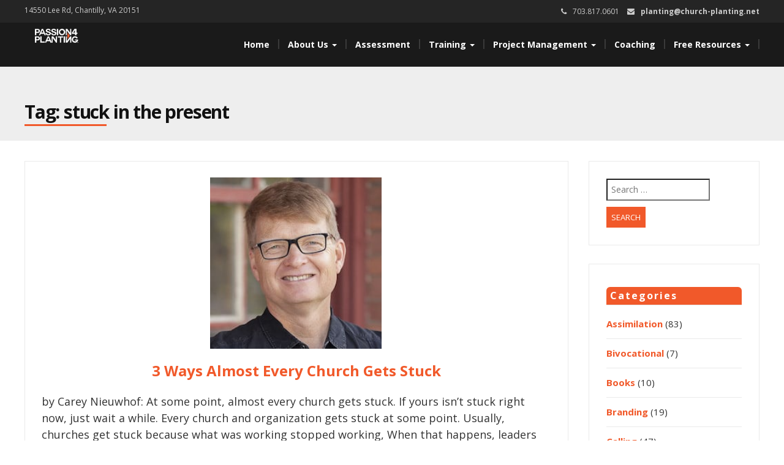

--- FILE ---
content_type: text/html; charset=UTF-8
request_url: https://church-planting.net/tag/stuck-in-the-present/
body_size: 11736
content:
<!DOCTYPE html>
<html lang="en-US">
<head>
<meta charset="UTF-8">
<meta name="viewport" content="width=device-width">
<link rel="profile" href="http://gmpg.org/xfn/11">
<link rel="pingback" href="https://church-planting.net/xmlrpc.php">
<meta name='robots' content='index, follow, max-image-preview:large, max-snippet:-1, max-video-preview:-1'/>
<meta name="dlm-version" content="5.1.6">
<title>stuck in the present Archives - Passion for Planting</title>
<link rel="canonical" href="https://church-planting.net/tag/stuck-in-the-present/"/>
<meta property="og:locale" content="en_US"/>
<meta property="og:type" content="article"/>
<meta property="og:title" content="stuck in the present Archives - Passion for Planting"/>
<meta property="og:url" content="https://church-planting.net/tag/stuck-in-the-present/"/>
<meta property="og:site_name" content="Passion for Planting"/>
<meta name="twitter:card" content="summary_large_image"/>
<meta name="twitter:site" content="@4planting"/>
<script type="application/ld+json" class="yoast-schema-graph">{"@context":"https://schema.org","@graph":[{"@type":"CollectionPage","@id":"https://church-planting.net/tag/stuck-in-the-present/","url":"https://church-planting.net/tag/stuck-in-the-present/","name":"stuck in the present Archives - Passion for Planting","isPartOf":{"@id":"https://church-planting.net/#website"},"primaryImageOfPage":{"@id":"https://church-planting.net/tag/stuck-in-the-present/#primaryimage"},"image":{"@id":"https://church-planting.net/tag/stuck-in-the-present/#primaryimage"},"thumbnailUrl":"https://church-planting.net/wp-content/uploads/2017/05/carey-nieuwhof.jpg","breadcrumb":{"@id":"https://church-planting.net/tag/stuck-in-the-present/#breadcrumb"},"inLanguage":"en-US"},{"@type":"ImageObject","inLanguage":"en-US","@id":"https://church-planting.net/tag/stuck-in-the-present/#primaryimage","url":"https://church-planting.net/wp-content/uploads/2017/05/carey-nieuwhof.jpg","contentUrl":"https://church-planting.net/wp-content/uploads/2017/05/carey-nieuwhof.jpg","width":250,"height":250,"caption":"www.careynieuwhof.com"},{"@type":"BreadcrumbList","@id":"https://church-planting.net/tag/stuck-in-the-present/#breadcrumb","itemListElement":[{"@type":"ListItem","position":1,"name":"Home","item":"https://church-planting.net/"},{"@type":"ListItem","position":2,"name":"stuck in the present"}]},{"@type":"WebSite","@id":"https://church-planting.net/#website","url":"https://church-planting.net/","name":"Passion for Planting","description":"Keeping church planters focused on people.","publisher":{"@id":"https://church-planting.net/#organization"},"potentialAction":[{"@type":"SearchAction","target":{"@type":"EntryPoint","urlTemplate":"https://church-planting.net/?s={search_term_string}"},"query-input":{"@type":"PropertyValueSpecification","valueRequired":true,"valueName":"search_term_string"}}],"inLanguage":"en-US"},{"@type":"Organization","@id":"https://church-planting.net/#organization","name":"Passion for Planting","url":"https://church-planting.net/","logo":{"@type":"ImageObject","inLanguage":"en-US","@id":"https://church-planting.net/#/schema/logo/image/","url":"https://church-planting.net/wp-content/uploads/2016/10/P4P_Logo_White-OrangeA.png","contentUrl":"https://church-planting.net/wp-content/uploads/2016/10/P4P_Logo_White-OrangeA.png","width":219,"height":70,"caption":"Passion for Planting"},"image":{"@id":"https://church-planting.net/#/schema/logo/image/"},"sameAs":["https://www.facebook.com/passion4planting","https://x.com/4planting"]}]}</script>
<link rel='dns-prefetch' href='//www.googletagmanager.com'/>
<link rel='dns-prefetch' href='//fonts.googleapis.com'/>
<link rel="alternate" type="application/rss+xml" title="Passion for Planting &raquo; Feed" href="https://church-planting.net/feed/"/>
<link rel="alternate" type="application/rss+xml" title="Passion for Planting &raquo; Comments Feed" href="https://church-planting.net/comments/feed/"/>
<link rel="alternate" type="application/rss+xml" title="Passion for Planting &raquo; stuck in the present Tag Feed" href="https://church-planting.net/tag/stuck-in-the-present/feed/"/>
<style media="screen">.dlm-email-lock div{display:flex}
.dlm-el-columns{display:flex;flex-direction:row;min-height:300px;padding:20px;background-size:cover;justify-content:space-between}.dlm-el-columns .dlm-el-column{display:flex;width:48%;flex-direction:column;align-items:center;justify-content:space-between;color:white;font-family:inherit}.dlm-el-columns .dlm-el-column .dlm-el-wrapper{width:100%;color:black}.dlm-el-columns .dlm-el-column .dlm-el-wrapper .dlm-email-lock div{display:flex;flex-direction:column;align-items:center}.dlm-el-columns .dlm-el-column .dlm-el-wrapper .dlm-email-lock input.dlm-email-lock-email,.dlm-el-columns .dlm-el-column .dlm-el-wrapper .dlm-email-lock input.dlm-email-lock-name{width:100%}.dlm-el-columns .dlm-el-column .dlm-el-wrapper .dlm-email-lock .dlm-email-lock-submit{width:100%;margin:0}.dlm-el-columns .dlm-el-column .dlm-el-title{font-size:24px;font-family:inherit}.dlm-el-columns .dlm-el-column .dlm-el-description{font-family:inherit}.dlm-el-columns .dlm-el-column .block-editor-media-placeholder{width:250px;height:250px}.dlm-el-columns.dlm-el-image-right{flex-direction:row-reverse}.dlm-el-dropdownmenu{display:flex;align-items:center}@media only screen and (max-width: 768px){.dlm-el-columns{flex-direction:column}.dlm-el-columns .dlm-el-column{width:100%;margin-bottom:10px 0}.dlm-el-columns .dlm-el-column img{margin-bottom:20px}}.dlm-el-container{display:flex;flex-direction:column}.dlm-el-container .dlm-el-wrapper{height:30%}.dlm-el-container form div{display:flex}.dlm-el-container form div .dlm-email-lock-email{width:70%}.dlm-el-container form div .dlm-email-lock-submit{width:30%;margin:0}input.dlm-email-lock-email.error,input.dlm-email-lock-name.error{border:1px solid #ff0000}.dlm-el-template-wrapper{display:flex;justify-content:center;flex-wrap:wrap}.dlm-el-template-wrapper .dlm-el-template-item.active{border:2px solid #5b9dd9}.dlm-el-template-wrapper .dlm-el-template-item{padding:20px;display:flex;border:1px solid #2222;justify-content:center;align-items:center}.dlm-el-template-wrapper .dlm-el-template-item p{margin:0}.dlm-el-template-wrapper .dlm-el-template-item:hover{cursor:pointer}
.dlm-email-lock-optin .dlm-email-lock-optin-field-email{padding:10px 0;}</style>
<style id='wp-img-auto-sizes-contain-inline-css'>img:is([sizes=auto i],[sizes^="auto," i]){contain-intrinsic-size:3000px 1500px}</style>
<style id='wp-emoji-styles-inline-css'>img.wp-smiley, img.emoji{display:inline !important;border:none !important;box-shadow:none !important;height:1em !important;width:1em !important;margin:0 0.07em !important;vertical-align:-0.1em !important;background:none !important;padding:0 !important;}</style>
<style id='wp-block-library-inline-css'>:root{--wp-block-synced-color:#7a00df;--wp-block-synced-color--rgb:122,0,223;--wp-bound-block-color:var(--wp-block-synced-color);--wp-editor-canvas-background:#ddd;--wp-admin-theme-color:#007cba;--wp-admin-theme-color--rgb:0,124,186;--wp-admin-theme-color-darker-10:#006ba1;--wp-admin-theme-color-darker-10--rgb:0,107,160.5;--wp-admin-theme-color-darker-20:#005a87;--wp-admin-theme-color-darker-20--rgb:0,90,135;--wp-admin-border-width-focus:2px}@media (min-resolution:192dpi){:root{--wp-admin-border-width-focus:1.5px}}.wp-element-button{cursor:pointer}:root .has-very-light-gray-background-color{background-color:#eee}:root .has-very-dark-gray-background-color{background-color:#313131}:root .has-very-light-gray-color{color:#eee}:root .has-very-dark-gray-color{color:#313131}:root .has-vivid-green-cyan-to-vivid-cyan-blue-gradient-background{background:linear-gradient(135deg,#00d084,#0693e3)}:root .has-purple-crush-gradient-background{background:linear-gradient(135deg,#34e2e4,#4721fb 50%,#ab1dfe)}:root .has-hazy-dawn-gradient-background{background:linear-gradient(135deg,#faaca8,#dad0ec)}:root .has-subdued-olive-gradient-background{background:linear-gradient(135deg,#fafae1,#67a671)}:root .has-atomic-cream-gradient-background{background:linear-gradient(135deg,#fdd79a,#004a59)}:root .has-nightshade-gradient-background{background:linear-gradient(135deg,#330968,#31cdcf)}:root .has-midnight-gradient-background{background:linear-gradient(135deg,#020381,#2874fc)}:root{--wp--preset--font-size--normal:16px;--wp--preset--font-size--huge:42px}.has-regular-font-size{font-size:1em}.has-larger-font-size{font-size:2.625em}.has-normal-font-size{font-size:var(--wp--preset--font-size--normal)}.has-huge-font-size{font-size:var(--wp--preset--font-size--huge)}.has-text-align-center{text-align:center}.has-text-align-left{text-align:left}.has-text-align-right{text-align:right}.has-fit-text{white-space:nowrap!important}#end-resizable-editor-section{display:none}.aligncenter{clear:both}.items-justified-left{justify-content:flex-start}.items-justified-center{justify-content:center}.items-justified-right{justify-content:flex-end}.items-justified-space-between{justify-content:space-between}.screen-reader-text{border:0;clip-path:inset(50%);height:1px;margin:-1px;overflow:hidden;padding:0;position:absolute;width:1px;word-wrap:normal!important}.screen-reader-text:focus{background-color:#ddd;clip-path:none;color:#444;display:block;font-size:1em;height:auto;left:5px;line-height:normal;padding:15px 23px 14px;text-decoration:none;top:5px;width:auto;z-index:100000}html :where(.has-border-color){border-style:solid}html :where([style*=border-top-color]){border-top-style:solid}html :where([style*=border-right-color]){border-right-style:solid}html :where([style*=border-bottom-color]){border-bottom-style:solid}html :where([style*=border-left-color]){border-left-style:solid}html :where([style*=border-width]){border-style:solid}html :where([style*=border-top-width]){border-top-style:solid}html :where([style*=border-right-width]){border-right-style:solid}html :where([style*=border-bottom-width]){border-bottom-style:solid}html :where([style*=border-left-width]){border-left-style:solid}html :where(img[class*=wp-image-]){height:auto;max-width:100%}:where(figure){margin:0 0 1em}html :where(.is-position-sticky){--wp-admin--admin-bar--position-offset:var(--wp-admin--admin-bar--height,0px)}@media screen and (max-width:600px){html :where(.is-position-sticky){--wp-admin--admin-bar--position-offset:0px}}</style><style id='global-styles-inline-css'>:root{--wp--preset--aspect-ratio--square:1;--wp--preset--aspect-ratio--4-3:4/3;--wp--preset--aspect-ratio--3-4:3/4;--wp--preset--aspect-ratio--3-2:3/2;--wp--preset--aspect-ratio--2-3:2/3;--wp--preset--aspect-ratio--16-9:16/9;--wp--preset--aspect-ratio--9-16:9/16;--wp--preset--color--black:#000000;--wp--preset--color--cyan-bluish-gray:#abb8c3;--wp--preset--color--white:#ffffff;--wp--preset--color--pale-pink:#f78da7;--wp--preset--color--vivid-red:#cf2e2e;--wp--preset--color--luminous-vivid-orange:#ff6900;--wp--preset--color--luminous-vivid-amber:#fcb900;--wp--preset--color--light-green-cyan:#7bdcb5;--wp--preset--color--vivid-green-cyan:#00d084;--wp--preset--color--pale-cyan-blue:#8ed1fc;--wp--preset--color--vivid-cyan-blue:#0693e3;--wp--preset--color--vivid-purple:#9b51e0;--wp--preset--gradient--vivid-cyan-blue-to-vivid-purple:linear-gradient(135deg,rgb(6,147,227) 0%,rgb(155,81,224) 100%);--wp--preset--gradient--light-green-cyan-to-vivid-green-cyan:linear-gradient(135deg,rgb(122,220,180) 0%,rgb(0,208,130) 100%);--wp--preset--gradient--luminous-vivid-amber-to-luminous-vivid-orange:linear-gradient(135deg,rgb(252,185,0) 0%,rgb(255,105,0) 100%);--wp--preset--gradient--luminous-vivid-orange-to-vivid-red:linear-gradient(135deg,rgb(255,105,0) 0%,rgb(207,46,46) 100%);--wp--preset--gradient--very-light-gray-to-cyan-bluish-gray:linear-gradient(135deg,rgb(238,238,238) 0%,rgb(169,184,195) 100%);--wp--preset--gradient--cool-to-warm-spectrum:linear-gradient(135deg,rgb(74,234,220) 0%,rgb(151,120,209) 20%,rgb(207,42,186) 40%,rgb(238,44,130) 60%,rgb(251,105,98) 80%,rgb(254,248,76) 100%);--wp--preset--gradient--blush-light-purple:linear-gradient(135deg,rgb(255,206,236) 0%,rgb(152,150,240) 100%);--wp--preset--gradient--blush-bordeaux:linear-gradient(135deg,rgb(254,205,165) 0%,rgb(254,45,45) 50%,rgb(107,0,62) 100%);--wp--preset--gradient--luminous-dusk:linear-gradient(135deg,rgb(255,203,112) 0%,rgb(199,81,192) 50%,rgb(65,88,208) 100%);--wp--preset--gradient--pale-ocean:linear-gradient(135deg,rgb(255,245,203) 0%,rgb(182,227,212) 50%,rgb(51,167,181) 100%);--wp--preset--gradient--electric-grass:linear-gradient(135deg,rgb(202,248,128) 0%,rgb(113,206,126) 100%);--wp--preset--gradient--midnight:linear-gradient(135deg,rgb(2,3,129) 0%,rgb(40,116,252) 100%);--wp--preset--font-size--small:13px;--wp--preset--font-size--medium:20px;--wp--preset--font-size--large:36px;--wp--preset--font-size--x-large:42px;--wp--preset--spacing--20:0.44rem;--wp--preset--spacing--30:0.67rem;--wp--preset--spacing--40:1rem;--wp--preset--spacing--50:1.5rem;--wp--preset--spacing--60:2.25rem;--wp--preset--spacing--70:3.38rem;--wp--preset--spacing--80:5.06rem;--wp--preset--shadow--natural:6px 6px 9px rgba(0, 0, 0, 0.2);--wp--preset--shadow--deep:12px 12px 50px rgba(0, 0, 0, 0.4);--wp--preset--shadow--sharp:6px 6px 0px rgba(0, 0, 0, 0.2);--wp--preset--shadow--outlined:6px 6px 0px -3px rgb(255, 255, 255), 6px 6px rgb(0, 0, 0);--wp--preset--shadow--crisp:6px 6px 0px rgb(0, 0, 0);}:where(.is-layout-flex){gap:0.5em;}:where(.is-layout-grid){gap:0.5em;}body .is-layout-flex{display:flex;}.is-layout-flex{flex-wrap:wrap;align-items:center;}.is-layout-flex > :is(*, div){margin:0;}body .is-layout-grid{display:grid;}.is-layout-grid > :is(*, div){margin:0;}:where(.wp-block-columns.is-layout-flex){gap:2em;}:where(.wp-block-columns.is-layout-grid){gap:2em;}:where(.wp-block-post-template.is-layout-flex){gap:1.25em;}:where(.wp-block-post-template.is-layout-grid){gap:1.25em;}.has-black-color{color:var(--wp--preset--color--black) !important;}.has-cyan-bluish-gray-color{color:var(--wp--preset--color--cyan-bluish-gray) !important;}.has-white-color{color:var(--wp--preset--color--white) !important;}.has-pale-pink-color{color:var(--wp--preset--color--pale-pink) !important;}.has-vivid-red-color{color:var(--wp--preset--color--vivid-red) !important;}.has-luminous-vivid-orange-color{color:var(--wp--preset--color--luminous-vivid-orange) !important;}.has-luminous-vivid-amber-color{color:var(--wp--preset--color--luminous-vivid-amber) !important;}.has-light-green-cyan-color{color:var(--wp--preset--color--light-green-cyan) !important;}.has-vivid-green-cyan-color{color:var(--wp--preset--color--vivid-green-cyan) !important;}.has-pale-cyan-blue-color{color:var(--wp--preset--color--pale-cyan-blue) !important;}.has-vivid-cyan-blue-color{color:var(--wp--preset--color--vivid-cyan-blue) !important;}.has-vivid-purple-color{color:var(--wp--preset--color--vivid-purple) !important;}.has-black-background-color{background-color:var(--wp--preset--color--black) !important;}.has-cyan-bluish-gray-background-color{background-color:var(--wp--preset--color--cyan-bluish-gray) !important;}.has-white-background-color{background-color:var(--wp--preset--color--white) !important;}.has-pale-pink-background-color{background-color:var(--wp--preset--color--pale-pink) !important;}.has-vivid-red-background-color{background-color:var(--wp--preset--color--vivid-red) !important;}.has-luminous-vivid-orange-background-color{background-color:var(--wp--preset--color--luminous-vivid-orange) !important;}.has-luminous-vivid-amber-background-color{background-color:var(--wp--preset--color--luminous-vivid-amber) !important;}.has-light-green-cyan-background-color{background-color:var(--wp--preset--color--light-green-cyan) !important;}.has-vivid-green-cyan-background-color{background-color:var(--wp--preset--color--vivid-green-cyan) !important;}.has-pale-cyan-blue-background-color{background-color:var(--wp--preset--color--pale-cyan-blue) !important;}.has-vivid-cyan-blue-background-color{background-color:var(--wp--preset--color--vivid-cyan-blue) !important;}.has-vivid-purple-background-color{background-color:var(--wp--preset--color--vivid-purple) !important;}.has-black-border-color{border-color:var(--wp--preset--color--black) !important;}.has-cyan-bluish-gray-border-color{border-color:var(--wp--preset--color--cyan-bluish-gray) !important;}.has-white-border-color{border-color:var(--wp--preset--color--white) !important;}.has-pale-pink-border-color{border-color:var(--wp--preset--color--pale-pink) !important;}.has-vivid-red-border-color{border-color:var(--wp--preset--color--vivid-red) !important;}.has-luminous-vivid-orange-border-color{border-color:var(--wp--preset--color--luminous-vivid-orange) !important;}.has-luminous-vivid-amber-border-color{border-color:var(--wp--preset--color--luminous-vivid-amber) !important;}.has-light-green-cyan-border-color{border-color:var(--wp--preset--color--light-green-cyan) !important;}.has-vivid-green-cyan-border-color{border-color:var(--wp--preset--color--vivid-green-cyan) !important;}.has-pale-cyan-blue-border-color{border-color:var(--wp--preset--color--pale-cyan-blue) !important;}.has-vivid-cyan-blue-border-color{border-color:var(--wp--preset--color--vivid-cyan-blue) !important;}.has-vivid-purple-border-color{border-color:var(--wp--preset--color--vivid-purple) !important;}.has-vivid-cyan-blue-to-vivid-purple-gradient-background{background:var(--wp--preset--gradient--vivid-cyan-blue-to-vivid-purple) !important;}.has-light-green-cyan-to-vivid-green-cyan-gradient-background{background:var(--wp--preset--gradient--light-green-cyan-to-vivid-green-cyan) !important;}.has-luminous-vivid-amber-to-luminous-vivid-orange-gradient-background{background:var(--wp--preset--gradient--luminous-vivid-amber-to-luminous-vivid-orange) !important;}.has-luminous-vivid-orange-to-vivid-red-gradient-background{background:var(--wp--preset--gradient--luminous-vivid-orange-to-vivid-red) !important;}.has-very-light-gray-to-cyan-bluish-gray-gradient-background{background:var(--wp--preset--gradient--very-light-gray-to-cyan-bluish-gray) !important;}.has-cool-to-warm-spectrum-gradient-background{background:var(--wp--preset--gradient--cool-to-warm-spectrum) !important;}.has-blush-light-purple-gradient-background{background:var(--wp--preset--gradient--blush-light-purple) !important;}.has-blush-bordeaux-gradient-background{background:var(--wp--preset--gradient--blush-bordeaux) !important;}.has-luminous-dusk-gradient-background{background:var(--wp--preset--gradient--luminous-dusk) !important;}.has-pale-ocean-gradient-background{background:var(--wp--preset--gradient--pale-ocean) !important;}.has-electric-grass-gradient-background{background:var(--wp--preset--gradient--electric-grass) !important;}.has-midnight-gradient-background{background:var(--wp--preset--gradient--midnight) !important;}.has-small-font-size{font-size:var(--wp--preset--font-size--small) !important;}.has-medium-font-size{font-size:var(--wp--preset--font-size--medium) !important;}.has-large-font-size{font-size:var(--wp--preset--font-size--large) !important;}.has-x-large-font-size{font-size:var(--wp--preset--font-size--x-large) !important;}</style>
<style id='classic-theme-styles-inline-css'>.wp-block-button__link{color:#fff;background-color:#32373c;border-radius:9999px;box-shadow:none;text-decoration:none;padding:calc(.667em + 2px) calc(1.333em + 2px);font-size:1.125em}.wp-block-file__button{background:#32373c;color:#fff;text-decoration:none}</style>
<link rel="stylesheet" type="text/css" href="//church-planting.net/wp-content/cache/wpfc-minified/l1hy41su/47gw5.css" media="all"/>
<script src="https://www.googletagmanager.com/gtag/js?id=G-L7S7QQC2RD" id="google_gtagjs-js" async></script>
<link rel="https://api.w.org/" href="https://church-planting.net/wp-json/"/><link rel="alternate" title="JSON" type="application/json" href="https://church-planting.net/wp-json/wp/v2/tags/1262"/><link rel="EditURI" type="application/rsd+xml" title="RSD" href="https://church-planting.net/xmlrpc.php?rsd"/>
<meta name="generator" content="Site Kit by Google 1.167.0"/>
<style media="screen">blockquote, address, .page-links a:hover, .post-format-wrap{border-color:#f1592a}
.meta span i, .more-link, .post-title h3:hover, #main .standard-posts-wrapper .posts-wrapper .post-single .text-holder-full .post-format-wrap p.link-text a:hover, .breadcrumbs .breadcrumbs-wrap ul li a:hover, #article p a, .navigation a, .link-post i.fa, .quote-post i.fa, #article .link-post p.link-text a:hover, .link-post p.link-text a:hover, .quote-post span.quote-author, .post-single ul.link-pages li a strong, .post-info span i, .footer-widget-col ul li a:hover, .sidebar ul.link-pages li.next-link a span, .sidebar ul.link-pages li.previous-link a span, .sidebar ul.link-pages li i, .row .row-item .service i.fa, .arrow li:before{color:#f1592a}
input[type=&quot;submit&quot;],button, .page-links a:hover{background:#f1592a}
.search-submit,.wpcf7-form-control,.main-navigation ul ul, .content-boxes .circle, .feature .circle, .section-title-right:after, .boxtitle:after, .section-title:after, .content-btn, #comments .form-submit #submit, ul.arrow li:before, h5.toggle.active span.arrow, h5.toggle span.arrow, #portfolio .portfolio-tabs li.active a, #portfolio .portfolio-tabs li a:hover, ul.arrow.square li:before, ul.arrow.circle li:before{background-color:#f1592a}
.back-to-top{color:#888888}
.back-to-top i.fa:hover{color:#3498db}
#logo{width:300px}
#logo{height:30px}
#logo{margin-top:8px}
#logo{margin-right:25px}
#logo{text-transform:uppercase}
#logo{font-family:Open Sans}
#logo{font-size:24px}
#logo{font-weight:700}
#logo a{color:#ffffff}
#logo h5.site-description{font-size:16px}
#logo .site-description{color:#ffffff}
#logo .site-description{text-transform:uppercase}
#navbar ul li a{font-family:Open Sans}
#navbar ul li a{font-size:14px}
.navbar-nav li a{color:#ffffff}
.dropdown-menu{border-bottom:5px solid #c9c9c9}
.navbar-nav{background-color:#1a1a1a}
.dropdown-menu{background:#1a1a1a}
.navbar-nav li a:hover{color:#3498db}
.navbar-nav ul li a:hover, .navbar-nav ul li a:focus, .navbar-nav ul li a.active, .navbar-nav ul li a.active-parent, .navbar-nav ul li.current_page_item a, #menu-navmenu li a:hover{background:#1a1a1a}
.active a{color:#3498db !important}
body{font-family:Open Sans}
body{font-size:15px !important}
body{color:#777777}
#header-holder{background-color:#1a1a1a}
#header-holder{opacity:1}
#header-top .top-phone,#header-top p, #header-top a, #header-top i{color:#cccccc}
#header-top{background-color:#252525}
.banner ul li{min-height:550px;}
.banner .inner h1{color:#ffffff}
.iis-caption-title a{color:#ffffff}
.banner .inner p{color:#ffffff}
.iis-caption-content p{color:#ffffff}
.banner .btn{color:#f1592a}
.banner .btn{border-color:#f1592a}
.iis-caption{left:0%}
.banner .inner{padding-top:10px}
.banner .inner{width:90%}
.iis-caption{max-width:90%}
.banner ol.dots{display:none;}
#footer{background-color:#252525}
#copyright{background-color:#111111}
.footer-widget-col h4{color:#ffffff}
.footer-widget-col h4{border-bottom:4px solid #444444}
.footer-widget-col a, .footer-widget-col{color:#ffffff}
.footer-widget-col ul li{border-bottom:1px solid #444444}
#social-bar-footer ul li a i{color:#ffffff}
.home-blog{background:none repeat scroll 0 0 #ffffff}
.from-blog .post-info span a, .from-blog .post-info span{color:#111111;}
.from-blog h3{color:#111111;}
.from-blog h2{color:#111111;}
.from-blog{background:none repeat scroll 0 0 #ffffff;}
.blog-top-image{background:none repeat scroll 0 0 #eeeeee;}
.blog-top-image h1.section-title, .blog-top-image h1.section-title-right{color:#111111;}
.get-strated-button{background-color:#3498db}
#get-started h2{color:#ffffff}
.get-strated-left span{color:#ffffff}
#get-started{background:none repeat scroll 0 0 #252525}
#features{background-color:#ffffff;}
h4.sub-title, #features p{color:#111111;}
#features .section-title, #features h3{color:#111111;}
.about p{color:#111111;}
.about h2{color:#111111;}
.about{background:none repeat scroll 0 0 #d6d5d3;}
#services{background-color:#000000;}
#services h2, #services h3{color:#111111;}
#services p{color:#777777;}
.cta h2{color:#111111;}
.cta h4{color:#111111;}
.cta{background-color:#eeeeee;}
.content-boxes h4{color:#ffffff;}
.content-boxes{color:#ffffff}
.content-boxes{background:none repeat scroll 0 0 #252525}
.get-in-touch{background-color:#eeeeee}
.get-in-touch h2.boxtitle{color:#111111;}
.get-in-touch h4.sub-title{color:#111111;}
.git-link{color:#111111}
.git-link{border-color:#111111}
.social{background-color:#eeeeee}</style>
<link rel="icon" href="https://church-planting.net/wp-content/uploads/2021/03/cropped-P4P-Favicon-32x32.jpg" sizes="32x32"/>
<link rel="icon" href="https://church-planting.net/wp-content/uploads/2021/03/cropped-P4P-Favicon-192x192.jpg" sizes="192x192"/>
<link rel="apple-touch-icon" href="https://church-planting.net/wp-content/uploads/2021/03/cropped-P4P-Favicon-180x180.jpg"/>
<meta name="msapplication-TileImage" content="https://church-planting.net/wp-content/uploads/2021/03/cropped-P4P-Favicon-270x270.jpg"/>
<style id="wp-custom-css">.page-id-6344 th{width:200px;}
td > ul > li, td > ul {
padding-bottom: 0 !important;
margin-bottom: 0 !important;
} a{color:#f1592a;font-weight:bold;}
.home .owl-image{background-size:cover !important;}
#header-text{display:table;text-align:center;line-height:40px;width:100%;height:550px;color:#fff;position:absolute;z-index:78;}
#header-text > div{display:table-cell;vertical-align:middle;}
.banner .dots, .banner .arrows{z-index:79;margin-left:0px;}
#integrated-system-text{text-align:center;background:#000;color:#fff;padding-top:50px;}
#new-video{width:100% !important;}
#logo{width:75px !important;height:auto;position:relative;top:-17px;right:-12px;border-radius:10px;}
.page-id-12 .wp-block-image .aligncenter{margin-left:auto !important;margin-right:auto !important;}
@media(max-width:480px){
.alignright{width:90% !important;float:none !important;}
}</style>
</head>
<body class="archive tag tag-stuck-in-the-present tag-1262 wp-custom-logo wp-theme-modality wp-child-theme-P4P_Modality">
<script>(function(i,s,o,g,r,a,m){i['GoogleAnalyticsObject']=r;i[r]=i[r]||function(){ (i[r].q=i[r].q||[]).push(arguments)},i[r].l=1*new Date();a=s.createElement(o), m=s.getElementsByTagName(o)[0];a.async=1;a.src=g;m.parentNode.insertBefore(a,m) })(window,document,'script','https://www.google-analytics.com/analytics.js','ga'); ga('create', 'UA-51500998-4', 'auto'); ga('send', 'pageview');</script>
<div id="grid-container">
<div class="clear"></div><div id="header-top">
<div class="pagetop-inner clearfix">
<div class="top-left left"> <p class="no-margin">14550 Lee Rd, Chantilly, VA 20151</p></div><div class="top-right right"> <span class="top-phone"><i class="fa fa-phone"></i>703.817.0601</span> <span class="top-email"><i class="fa fa-envelope"></i><a href="mailto:planting@church-planting.net">planting@church-planting.net</a></span></div></div></div><div id="header-holder">
<div id ="header-wrap">
<nav class="navbar navbar-default">
<div id="logo"> <a href="https://church-planting.net/" class="custom-logo-link" rel="home"><img width="219" height="70" src="https://church-planting.net/wp-content/uploads/2016/10/P4P_Logo_White-OrangeA.png" class="custom-logo" alt="Passion for Planting" decoding="async"/></a></div><div class="navbar-header"> <button type="button" class="navbar-toggle collapsed" data-toggle="collapse" data-target="#navbar" aria-expanded="false" aria-controls="navbar"> <span class="sr-only">Toggle navigation</span> <span class="icon-bar"></span> <span class="icon-bar"></span> <span class="icon-bar"></span> </button></div><div id="navbar" class="navbar-collapse collapse"> <ul id="menu-main" class="nav navbar-nav"><li id="menu-item-1180" class="menu-item menu-item-type-custom menu-item-object-custom menu-item-home menu-item-1180"><a title="Home" href="http://church-planting.net/">Home</a></li> <li id="menu-item-14816" class="menu-item menu-item-type-post_type menu-item-object-page menu-item-has-children menu-item-14816 dropdown"><a title="About Us" href="https://church-planting.net/about-passion-for-planting/" class="dropdown-toggle" aria-haspopup="true">About Us <span class="caret"></span></a> <ul role="menu" class="dropdown-menu"> <li id="menu-item-14819" class="menu-item menu-item-type-post_type menu-item-object-page menu-item-14819"><a title="Our Story" href="https://church-planting.net/about-passion-for-planting/">Our Story</a></li> <li id="menu-item-14817" class="menu-item menu-item-type-post_type menu-item-object-page menu-item-14817"><a title="Our Team" href="https://church-planting.net/about-passion-for-planting/our-team/">Our Team</a></li> <li id="menu-item-14818" class="menu-item menu-item-type-post_type menu-item-object-page menu-item-14818"><a title="Contact Us" href="https://church-planting.net/contact/">Contact Us</a></li> </ul> </li> <li id="menu-item-13004" class="menu-item menu-item-type-post_type menu-item-object-page menu-item-13004"><a title="Assessment" href="https://church-planting.net/church-planter-assessment/">Assessment</a></li> <li id="menu-item-1238" class="menu-item menu-item-type-post_type menu-item-object-post menu-item-has-children menu-item-1238 dropdown"><a title="Training" href="https://church-planting.net/planterprep/" class="dropdown-toggle" aria-haspopup="true">Training <span class="caret"></span></a> <ul role="menu" class="dropdown-menu"> <li id="menu-item-38481" class="menu-item menu-item-type-post_type menu-item-object-page menu-item-38481"><a title="Church Planting Residency" href="https://church-planting.net/residency/">Church Planting Residency</a></li> <li id="menu-item-6348" class="menu-item menu-item-type-post_type menu-item-object-page menu-item-6348"><a title="Boot Camp" href="https://church-planting.net/bootcamp/">Boot Camp</a></li> <li id="menu-item-2153" class="menu-item menu-item-type-post_type menu-item-object-page menu-item-2153"><a title="Planter Tutorial" href="https://church-planting.net/church-planting-tutorial-getting-started/">Planter Tutorial</a></li> <li id="menu-item-2155" class="menu-item menu-item-type-custom menu-item-object-custom menu-item-2155"><a title="Free Online Courses" href="/planterprep/#onlinecourses">Free Online Courses</a></li> </ul> </li> <li id="menu-item-13005" class="menu-item menu-item-type-post_type menu-item-object-page menu-item-has-children menu-item-13005 dropdown"><a title="Project Management" href="https://church-planting.net/project-management-services/" class="dropdown-toggle" aria-haspopup="true">Project Management <span class="caret"></span></a> <ul role="menu" class="dropdown-menu"> <li id="menu-item-4539" class="menu-item menu-item-type-post_type menu-item-object-post menu-item-4539"><a title="PM Services" href="https://church-planting.net/project-management-services/">PM Services</a></li> <li id="menu-item-23796" class="menu-item menu-item-type-post_type menu-item-object-page menu-item-23796"><a title="Bi-Vocational Support" href="https://church-planting.net/bi-vocational-church-planting/">Bi-Vocational Support</a></li> <li id="menu-item-2149" class="menu-item menu-item-type-post_type menu-item-object-page menu-item-2149"><a title="PlanterPlan Tool" href="https://church-planting.net/planterplan/">PlanterPlan Tool</a></li> </ul> </li> <li id="menu-item-5554" class="menu-item menu-item-type-post_type menu-item-object-page menu-item-5554"><a title="Coaching" href="https://church-planting.net/coaching/">Coaching</a></li> <li id="menu-item-1177" class="menu-item menu-item-type-post_type menu-item-object-page menu-item-has-children menu-item-1177 dropdown"><a title="Free Resources" href="https://church-planting.net/free-resources/" class="dropdown-toggle" aria-haspopup="true">Free Resources <span class="caret"></span></a> <ul role="menu" class="dropdown-menu"> <li id="menu-item-2147" class="menu-item menu-item-type-post_type menu-item-object-page menu-item-2147"><a title="Free Tools &amp; Templates" href="https://church-planting.net/church-planting-downloads/">Free Tools &#038; Templates</a></li> <li id="menu-item-13011" class="menu-item menu-item-type-post_type menu-item-object-page menu-item-13011"><a title="Free Demographic Report" href="https://church-planting.net/free-demographic-report/">Free Demographic Report</a></li> <li id="menu-item-13029" class="menu-item menu-item-type-taxonomy menu-item-object-category menu-item-13029"><a title="Newsletter" href="https://church-planting.net/category/newsletter/">Newsletter</a></li> <li id="menu-item-35092" class="menu-item menu-item-type-custom menu-item-object-custom menu-item-35092"><a title="Media" href="https://www.youtube.com/@Passion4Planting">Media</a></li> </ul> </li> </ul></div></nav></div></div><div id="main" class="col2-l">
<div class="clear"></div><div class="home-blog">	
<div class="blog-top-image">
<div> <h1 class="section-title-right">Tag: stuck in the present</h1></div></div><div class="content-posts-wrap">
<div class="standard-posts-wrapper">
<div class="posts-wrapper">	
<div id="post-body">
<div class="post-single">
<div class="post-wrapper wow fadeIn post-12149 post type-post status-publish format-standard has-post-thumbnail hentry category-blog category-leadership tag-church-leadership tag-growing-churches tag-past-stuck tag-strategy tag-stuck-churches tag-stuck-in-the-future tag-stuck-in-the-past tag-stuck-in-the-present tag-unstuck tag-vision" data-wow-delay="0.5s">
<div class="image-holder">
<div class="thumb-wrapper imgLiquidFill imgLiquid"> <img width="250" height="250" src="https://church-planting.net/wp-content/uploads/2017/05/carey-nieuwhof.jpg" class="attachment-full size-full wp-post-image" alt="www.careynieuwhof.com" decoding="async" fetchpriority="high"/></div></div><div class ="text-holder">
<a class="post-title" href="https://church-planting.net/3-ways-almost-every-church-gets-stuck/"><h3 class="entry-title post-12149 post type-post status-publish format-standard has-post-thumbnail hentry category-blog category-leadership tag-church-leadership tag-growing-churches tag-past-stuck tag-strategy tag-stuck-churches tag-stuck-in-the-future tag-stuck-in-the-past tag-stuck-in-the-present tag-unstuck tag-vision">3 Ways Almost Every Church Gets Stuck</h3></a>
<p>by Carey Nieuwhof: At some point, almost every church gets stuck. If yours isn’t stuck right now, just wait a while. Every church and organization gets stuck at some point. Usually, churches get stuck because what was working stopped working, When that happens, leaders aren’t sure what to do. While figuring that out [&hellip;]</p>
<div class="clear"></div><div class="meta"> <span><i class="fa fa-calendar"></i><a class="p-date" title="5:00 am" href="https://church-planting.net/3-ways-almost-every-church-gets-stuck/"><span class="post_date date updated">February 5, 2018</span></a></span> <span class="separator"> / </span> <span><i class="fa fa-comments-o"></i><a href="https://church-planting.net/3-ways-almost-every-church-gets-stuck/#respond">No Comments</a></span> <span class="separator"> / </span> <span><i class="fa fa-arrow-circle-o-right"></i><a href="https://church-planting.net/3-ways-almost-every-church-gets-stuck/">More</a></span></div></div></div><div class="clear"></div></div></div></div></div><div class="sidebar-frame">
<div class="sidebar">
<div id="search-2" class="widget wow fadeIn widget_search" data-wow-delay="0.5s"><form role="search" method="get" class="search-form" action="https://church-planting.net/"> <label> <span class="screen-reader-text">Search for:</span> <input type="search" class="search-field" placeholder="Search &hellip;" value="" name="s" /> </label> <input type="submit" class="search-submit" value="Search" /> </form></div><div id="categories-2" class="widget wow fadeIn widget_categories" data-wow-delay="0.5s"><div class="widget-title clearfix"><h4><span>Categories</span></h4></div><ul>
<li class="cat-item cat-item-2"><a href="https://church-planting.net/category/assimilation/">Assimilation</a> (83) </li>
<li class="cat-item cat-item-1694"><a href="https://church-planting.net/category/calling/bivocational/">Bivocational</a> (7) </li>
<li class="cat-item cat-item-1301"><a href="https://church-planting.net/category/training/books/">Books</a> (10) </li>
<li class="cat-item cat-item-128"><a href="https://church-planting.net/category/branding/">Branding</a> (19) </li>
<li class="cat-item cat-item-129"><a href="https://church-planting.net/category/calling/">Calling</a> (47) </li>
<li class="cat-item cat-item-130"><a href="https://church-planting.net/category/ministry-teams/children/">Children</a> (32) </li>
<li class="cat-item cat-item-131"><a href="https://church-planting.net/category/coaching/">Coaching</a> (27) </li>
<li class="cat-item cat-item-681"><a href="https://church-planting.net/category/marketing/communications/">Communications</a> (58) </li>
<li class="cat-item cat-item-23"><a href="https://church-planting.net/category/training/courses/">Courses</a> (5) </li>
<li class="cat-item cat-item-132"><a href="https://church-planting.net/category/demographics/">Demographics</a> (51) </li>
<li class="cat-item cat-item-150"><a href="https://church-planting.net/category/discipleship/">Discipleship</a> (332) </li>
<li class="cat-item cat-item-133"><a href="https://church-planting.net/category/equipment/">Equipment</a> (51) </li>
<li class="cat-item cat-item-2434"><a href="https://church-planting.net/category/demographics/european-culture/">European Culture</a> (3) </li>
<li class="cat-item cat-item-1203"><a href="https://church-planting.net/category/discipleship/evangelism/">Evangelism</a> (169) </li>
<li class="cat-item cat-item-64"><a href="https://church-planting.net/category/training/exponential/">Exponential</a> (8) </li>
<li class="cat-item cat-item-134"><a href="https://church-planting.net/category/facility/">Facility</a> (100) </li>
<li class="cat-item cat-item-135"><a href="https://church-planting.net/category/finances/">Finances</a> (77) </li>
<li class="cat-item cat-item-29"><a href="https://church-planting.net/category/free-resources/">Free Resources</a> (10) </li>
<li class="cat-item cat-item-3"><a href="https://church-planting.net/category/fundraising/">Fundraising</a> (30) </li>
<li class="cat-item cat-item-4"><a href="https://church-planting.net/category/general-church-planting/">General Church Planting</a> (851) </li>
<li class="cat-item cat-item-1527"><a href="https://church-planting.net/category/discipleship/groups/">Groups</a> (44) </li>
<li class="cat-item cat-item-6"><a href="https://church-planting.net/category/launch-strategy/">Launch Strategy</a> (119) </li>
<li class="cat-item cat-item-137"><a href="https://church-planting.net/category/launch-team/">Launch Team</a> (92) </li>
<li class="cat-item cat-item-138"><a href="https://church-planting.net/category/launch-vision/">Launch Vision</a> (39) </li>
<li class="cat-item cat-item-139"><a href="https://church-planting.net/category/leadership/">Leadership</a> (590) </li>
<li class="cat-item cat-item-140"><a href="https://church-planting.net/category/legal/">Legal</a> (26) </li>
<li class="cat-item cat-item-141"><a href="https://church-planting.net/category/marketing/">Marketing</a> (84) </li>
<li class="cat-item cat-item-1940"><a href="https://church-planting.net/category/launch-strategy/microchurch/">MicroChurch</a> (21) </li>
<li class="cat-item cat-item-142"><a href="https://church-planting.net/category/ministry-teams/">Ministry Teams</a> (114) </li>
<li class="cat-item cat-item-2437"><a href="https://church-planting.net/category/philosophy-of-ministry/mission/">Mission</a> (59) </li>
<li class="cat-item cat-item-1317"><a href="https://church-planting.net/category/philosophy-of-ministry/multiplication/">Multiplication</a> (58) </li>
<li class="cat-item cat-item-1449"><a href="https://church-planting.net/category/launch-strategy/multisite/">Multisite</a> (95) </li>
<li class="cat-item cat-item-143"><a href="https://church-planting.net/category/networking/">Networking</a> (35) </li>
<li class="cat-item cat-item-5"><a href="https://church-planting.net/category/newsletter/">Newsletter</a> (120) </li>
<li class="cat-item cat-item-2602"><a href="https://church-planting.net/category/launch-strategy/online-church/">Online Church</a> (95) </li>
<li class="cat-item cat-item-144"><a href="https://church-planting.net/category/outreach/">Outreach</a> (122) </li>
<li class="cat-item cat-item-145"><a href="https://church-planting.net/category/philosophy-of-ministry/">Philosophy of Ministry</a> (122) </li>
<li class="cat-item cat-item-146"><a href="https://church-planting.net/category/planter-health/">Planter Health</a> (223) </li>
<li class="cat-item cat-item-147"><a href="https://church-planting.net/category/prayer-team/">Prayer Team</a> (18) </li>
<li class="cat-item cat-item-148"><a href="https://church-planting.net/category/preaching/">Preaching</a> (62) </li>
<li class="cat-item cat-item-8"><a href="https://church-planting.net/category/training/residencies/">Residencies</a> (11) </li>
<li class="cat-item cat-item-680"><a href="https://church-planting.net/category/marketing/social-media/">Social Media</a> (57) </li>
<li class="cat-item cat-item-136"><a href="https://church-planting.net/category/staffing/">Staffing</a> (92) </li>
<li class="cat-item cat-item-2617"><a href="https://church-planting.net/category/ministry-teams/student-ministry/">Student Ministry</a> (13) </li>
<li class="cat-item cat-item-127"><a href="https://church-planting.net/category/training/">Training</a> (35) </li>
<li class="cat-item cat-item-24"><a href="https://church-planting.net/category/training/tutorial/">Tutorial</a> (24) </li>
<li class="cat-item cat-item-1045"><a href="https://church-planting.net/category/demographics/us-culture/">US Culture</a> (94) </li>
<li class="cat-item cat-item-2439"><a href="https://church-planting.net/category/philosophy-of-ministry/values/">Values</a> (30) </li>
<li class="cat-item cat-item-2438"><a href="https://church-planting.net/category/philosophy-of-ministry/vision/">Vision</a> (56) </li>
<li class="cat-item cat-item-149"><a href="https://church-planting.net/category/worship-planning/">Worship Planning</a> (82) </li>
</ul></div></div></div></div></div></div><div class="social">
<div id="social-wrap">
<div id="social-bar"> <a href="https://facebook.com/passion4planting" target="_blank" title="Facebook"><i class="fa fa-facebook-square"></i></a> <a href="http://twitter.com/4planting" target="_blank" title="Twitter"><i class="fa fa-twitter"></i></a> <a href="https://instagram.com/4planting" target="_blank" title="Instagram"><i class="fa fa-instagram"></i></a></div></div></div><div class="clear"></div><div id="footer">
<div id="footer-wrap">
<div id="footer-box" class="footer-v4">
<div class="sidebar-footer">
<div>
<div id="text-4" class="footer-widget-col widget_text">			<div class="textwidget"><a href="/category/newsletter/">Newsletters</a></div></div></div></div><div class="sidebar-footer">
<div>
<div id="text-2" class="footer-widget-col widget_text">			<div class="textwidget"><a href="/contact">Contact Us</a></div></div><div id="text-7" class="footer-widget-col widget_text">			<div class="textwidget"><p><a href="/legal">Privacy &amp; Terms</a></p></div></div></div></div><div class="sidebar-footer">
<div>	
<div id="text-3" class="footer-widget-col widget_text">			<div class="textwidget"><a href="/about">About Passion for Planting</a></div></div></div></div><div class="sidebar-footer lastone">
<div>
<div id="text-5" class="footer-widget-col widget_text">			<div class="textwidget"><a href="/media">Media</a></div></div></div></div></div></div></div><div id="copyright">
<div class="copyright-wrap"> <span class="left"><a href="https://church-planting.net/">Copyright 2026 Passion for Planting</a></span></div></div></div><a href="#" class="back-to-top"><i class="fa fa-arrow-circle-up"></i></a>
<script id="wp-emoji-settings" type="application/json">{"baseUrl":"https://s.w.org/images/core/emoji/17.0.2/72x72/","ext":".png","svgUrl":"https://s.w.org/images/core/emoji/17.0.2/svg/","svgExt":".svg","source":{"concatemoji":"https://church-planting.net/wp-includes/js/wp-emoji-release.min.js?ver=6.9"}}</script>
<noscript id="wpfc-google-fonts"><link rel='stylesheet' id='modality-body-font-css' href='//fonts.googleapis.com/css?family=Open+Sans%3A400%2C400italic%2C700%2C700italic&#038;subset=latin%2Cgreek-ext%2Ccyrillic%2Clatin-ext%2Cgreek%2Ccyrillic-ext%2Cvietnamese&#038;ver=6.9' type='text/css' media='all'/>
<link rel='stylesheet' id='modality-menu-font-css' href='//fonts.googleapis.com/css?family=Open+Sans%3A400%2C400italic%2C700%2C700italic&#038;subset=latin%2Cgreek-ext%2Ccyrillic%2Clatin-ext%2Cgreek%2Ccyrillic-ext%2Cvietnamese&#038;ver=6.9' type='text/css' media='all'/>
<link rel='stylesheet' id='modality-logo-font-css' href='//fonts.googleapis.com/css?family=Open+Sans%3A400%2C400italic%2C700%2C700italic&#038;subset=latin%2Cgreek-ext%2Ccyrillic%2Clatin-ext%2Cgreek%2Ccyrillic-ext%2Cvietnamese&#038;ver=6.9' type='text/css' media='all'/>
</noscript>
<script>document.addEventListener('DOMContentLoaded',function(){function wpfcgl(){var wgh=document.querySelector('noscript#wpfc-google-fonts').innerText, wgha=wgh.match(/<link[^\>]+>/gi);for(i=0;i<wgha.length;i++){var wrpr=document.createElement('div');wrpr.innerHTML=wgha[i];document.body.appendChild(wrpr.firstChild);}}wpfcgl();});</script>
<script id="dlm-xhr-js-extra">var dlmXHRtranslations={"error":"An error occurred while trying to download the file. Please try again.","not_found":"Download does not exist.","no_file_path":"No file path defined.","no_file_paths":"No file paths defined.","filetype":"Download is not allowed for this file type.","file_access_denied":"Access denied to this file.","access_denied":"Access denied. You do not have permission to download this file.","security_error":"Something is wrong with the file path.","file_not_found":"File not found."};
//# sourceURL=dlm-xhr-js-extra</script>
<script id="modality-slides-js-extra">var php_vars={"slideshowSpeed":"5000","animationSpeed":"1000"};
//# sourceURL=modality-slides-js-extra</script>
<script id="modality-ideal-slides-js-extra">var php_vars={"slideshowSpeed":"5000","animationSpeed":"1000","sliderHeight":"550","sliderEffect":"fade"};
//# sourceURL=modality-ideal-slides-js-extra</script>
<script src="//church-planting.net/wp-content/cache/wpfc-minified/d77q7kt4/47gwi.js" id="jquery-core-js"></script>
<script src="//church-planting.net/wp-content/cache/wpfc-minified/2ppl1yob/47gwi.js" id="jquery-migrate-js"></script>
<script src="//church-planting.net/wp-content/cache/wpfc-minified/frig8a11/47gwi.js" id="bootstrap-js"></script>
<script src="//church-planting.net/wp-content/cache/wpfc-minified/m7xg77j9/47gwi.js" id="jquery-smartmenus-js"></script>
<script src="//church-planting.net/wp-content/cache/wpfc-minified/96poujqi/47gwi.js" id="jquery-smartmenus-bootstrap-js"></script>
<script src="//church-planting.net/wp-content/cache/wpfc-minified/77i4zk43/47gwi.js" id="imgLiquid-js"></script>
<script src="//church-planting.net/wp-content/cache/wpfc-minified/6o6hfupd/47gwi.js" id="modernizr-js"></script>
<script src="//church-planting.net/wp-content/cache/wpfc-minified/mn7y5vuy/47gwi.js" id="stickUp-js"></script>
<script src="//church-planting.net/wp-content/cache/wpfc-minified/egoe9tsp/47gwh.js" id="modality-sticky-js"></script>
<script src="//church-planting.net/wp-content/cache/wpfc-minified/mmhf04sd/47gwh.js" id="wow-js"></script>
<script id="google_gtagjs-js-after">window.dataLayer=window.dataLayer||[];function gtag(){dataLayer.push(arguments);}
gtag("set","linker",{"domains":["church-planting.net"]});
gtag("js", new Date());
gtag("set", "developer_id.dZTNiMT", true);
gtag("config", "G-L7S7QQC2RD");
//# sourceURL=google_gtagjs-js-after</script>
<script type="speculationrules">{"prefetch":[{"source":"document","where":{"and":[{"href_matches":"/*"},{"not":{"href_matches":["/wp-*.php","/wp-admin/*","/wp-content/uploads/*","/wp-content/*","/wp-content/plugins/*","/wp-content/themes/P4P_Modality/*","/wp-content/themes/modality/*","/*\\?(.+)"]}},{"not":{"selector_matches":"a[rel~=\"nofollow\"]"}},{"not":{"selector_matches":".no-prefetch, .no-prefetch a"}}]},"eagerness":"conservative"}]}</script>
<script id="dlm-xhr-js-before">const dlmXHR={"xhr_links":{"class":["download-link","download-button","dlm-nf-download-link a","a[class^=\"dlm-buttons-button\"]","dlm-buttons-button"]},"prevent_duplicates":true,"ajaxUrl":"https:\/\/church-planting.net\/wp-admin\/admin-ajax.php"}; dlmXHRinstance={}; const dlmXHRGlobalLinks="https://church-planting.net/download/"; const dlmNonXHRGlobalLinks=[]; dlmXHRgif="https://church-planting.net/wp-includes/images/spinner.gif"; const dlmXHRProgress="1"
//# sourceURL=dlm-xhr-js-before</script>
<script src="//church-planting.net/wp-content/cache/wpfc-minified/q7wevy7u/47gwg.js" id="dlm-xhr-js"></script>
<script id="dlm-xhr-js-after">document.addEventListener("dlm-xhr-modal-data", function (event){if("undefined"!==typeof event.detail.headers["x-dlm-el-locked"]){event.detail.data["action"]="dlm_email_lock_modal"; event.detail.data["dlm_modal_response"]="true";}});
//# sourceURL=dlm-xhr-js-after</script>
<script defer src="//church-planting.net/wp-content/cache/wpfc-minified/5bqjmv5/47gwg.js" id="modality-custom-js"></script>
<script defer src="//church-planting.net/wp-content/cache/wpfc-minified/70h0ccfd/47gwg.js" id="unslider-js"></script>
<script defer src="//church-planting.net/wp-content/cache/wpfc-minified/8jjh0s42/47gwg.js" id="jquery-flexslider-js"></script>
<script defer src="//church-planting.net/wp-content/cache/wpfc-minified/14p9ppz3/47gwg.js" id="ideal-image-slider-js"></script>
<script defer src="//church-planting.net/wp-content/cache/wpfc-minified/jpxg4x95/47gwg.js" id="modality-scrollup-js"></script>
<script defer src="//church-planting.net/wp-content/cache/wpfc-minified/783bg9iv/47gwg.js" id="animation-js"></script>
<script defer src="//church-planting.net/wp-content/cache/wpfc-minified/m9p223s4/47gwg.js" id="jquery-cycle-lite-js"></script>
<script defer src="//church-planting.net/wp-content/cache/wpfc-minified/kl6s67ec/47gwg.js" id="jquery-isotope-min-js"></script>
<script defer src="//church-planting.net/wp-content/cache/wpfc-minified/kztgzhd1/47gwg.js" id="jquery-prettyPhoto-js"></script>
<script defer src="//church-planting.net/wp-content/cache/wpfc-minified/q6mz63ys/47gwg.js" id="modality-slides-js"></script>
<script defer src="//church-planting.net/wp-content/cache/wpfc-minified/m8ybxm2a/47gwg.js" id="modality-ideal-slides-js"></script>
<script type="module">document.addEventListener('DOMContentLoaded',function(){
const a=JSON.parse(document.getElementById("wp-emoji-settings").textContent),o=(window._wpemojiSettings=a,"wpEmojiSettingsSupports"),s=["flag","emoji"];function i(e){try{var t={supportTests:e,timestamp:(new Date).valueOf()};sessionStorage.setItem(o,JSON.stringify(t))}catch(e){}}function c(e,t,n){e.clearRect(0,0,e.canvas.width,e.canvas.height),e.fillText(t,0,0);t=new Uint32Array(e.getImageData(0,0,e.canvas.width,e.canvas.height).data);e.clearRect(0,0,e.canvas.width,e.canvas.height),e.fillText(n,0,0);const a=new Uint32Array(e.getImageData(0,0,e.canvas.width,e.canvas.height).data);return t.every((e,t)=>e===a[t])}function p(e,t){e.clearRect(0,0,e.canvas.width,e.canvas.height),e.fillText(t,0,0);var n=e.getImageData(16,16,1,1);for(let e=0;e<n.data.length;e++)if(0!==n.data[e])return!1;return!0}function u(e,t,n,a){switch(t){case"flag":return n(e,"\ud83c\udff3\ufe0f\u200d\u26a7\ufe0f","\ud83c\udff3\ufe0f\u200b\u26a7\ufe0f")?!1:!n(e,"\ud83c\udde8\ud83c\uddf6","\ud83c\udde8\u200b\ud83c\uddf6")&&!n(e,"\ud83c\udff4\udb40\udc67\udb40\udc62\udb40\udc65\udb40\udc6e\udb40\udc67\udb40\udc7f","\ud83c\udff4\u200b\udb40\udc67\u200b\udb40\udc62\u200b\udb40\udc65\u200b\udb40\udc6e\u200b\udb40\udc67\u200b\udb40\udc7f");case"emoji":return!a(e,"\ud83e\u1fac8")}return!1}function f(e,t,n,a){let r;const o=(r="undefined"!=typeof WorkerGlobalScope&&self instanceof WorkerGlobalScope?new OffscreenCanvas(300,150):document.createElement("canvas")).getContext("2d",{willReadFrequently:!0}),s=(o.textBaseline="top",o.font="600 32px Arial",{});return e.forEach(e=>{s[e]=t(o,e,n,a)}),s}function r(e){var t=document.createElement("script");t.src=e,t.defer=!0,document.head.appendChild(t)}a.supports={everything:!0,everythingExceptFlag:!0},new Promise(t=>{let n=function(){try{var e=JSON.parse(sessionStorage.getItem(o));if("object"==typeof e&&"number"==typeof e.timestamp&&(new Date).valueOf()<e.timestamp+604800&&"object"==typeof e.supportTests)return e.supportTests}catch(e){}return null}();if(!n){if("undefined"!=typeof Worker&&"undefined"!=typeof OffscreenCanvas&&"undefined"!=typeof URL&&URL.createObjectURL&&"undefined"!=typeof Blob)try{var e="postMessage("+f.toString()+"("+[JSON.stringify(s),u.toString(),c.toString(),p.toString()].join(",")+"));",a=new Blob([e],{type:"text/javascript"});const r=new Worker(URL.createObjectURL(a),{name:"wpTestEmojiSupports"});return void(r.onmessage=e=>{i(n=e.data),r.terminate(),t(n)})}catch(e){}i(n=f(s,u,c,p))}t(n)}).then(e=>{for(const n in e)a.supports[n]=e[n],a.supports.everything=a.supports.everything&&a.supports[n],"flag"!==n&&(a.supports.everythingExceptFlag=a.supports.everythingExceptFlag&&a.supports[n]);var t;a.supports.everythingExceptFlag=a.supports.everythingExceptFlag&&!a.supports.flag,a.supports.everything||((t=a.source||{}).concatemoji?r(t.concatemoji):t.wpemoji&&t.twemoji&&(r(t.twemoji),r(t.wpemoji)))});
//# sourceURL=https://church-planting.net/wp-includes/js/wp-emoji-loader.min.js
});</script>
</body>
</html><!-- WP Fastest Cache file was created in 1.864 seconds, on January 19, 2026 @ 9:58 pm --><!-- via php -->